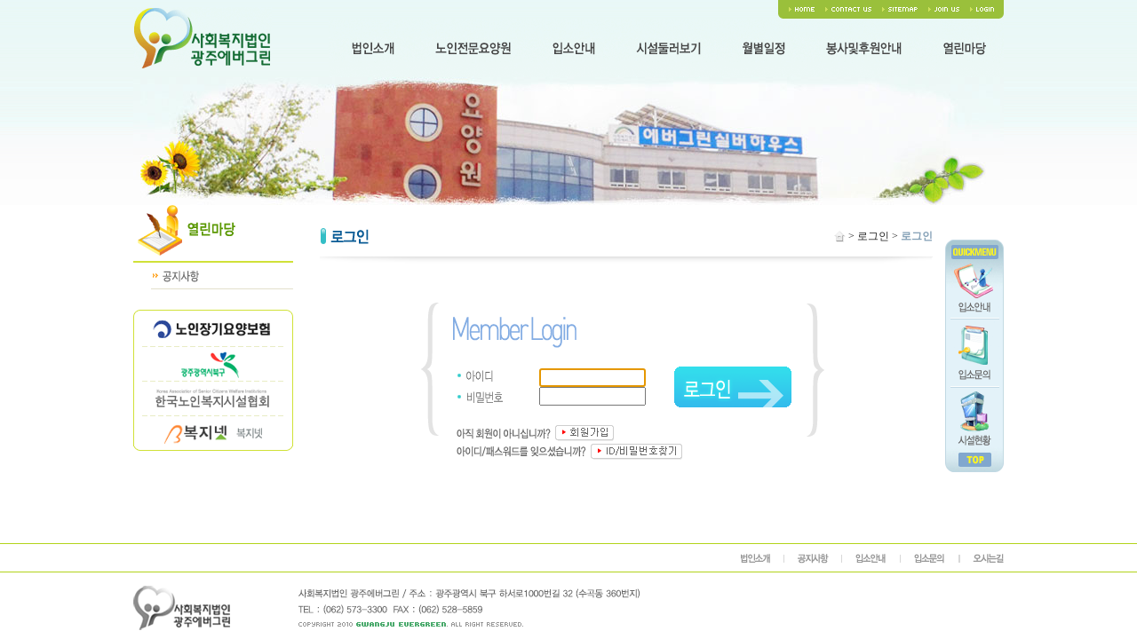

--- FILE ---
content_type: text/html; charset=euc-kr
request_url: http://egsh.or.kr/bbs/login.php?url=/bbs/board.php?bo_table=news
body_size: 3574
content:
<!-- <!DOCTYPE HTML PUBLIC "-//W3C//DTD HTML 4.01 Transitional//EN"> -->
<html>
<head>
<meta http-equiv="content-type" content="text/html; charset=euc-kr">
<title>로그인</title>
<link rel="stylesheet" href="../style.css" type="text/css">
<link rel="stylesheet" href="../style2.css" type="text/css">
</head>
<script language="javascript">
// 자바스크립트에서 사용하는 전역변수 선언
var g4_path      = "..";
var g4_bbs       = "bbs";
var g4_bbs_img   = "img";
var g4_url       = "http://egsh.or.kr";
var g4_is_member = "";
var g4_is_admin  = "";
var g4_bo_table  = "";
var g4_sca       = "";
var g4_charset   = "euc-kr";
var g4_is_gecko  = navigator.userAgent.toLowerCase().indexOf("gecko") != -1;
var g4_is_ie     = navigator.userAgent.toLowerCase().indexOf("msie") != -1;
</script>
<script type="text/javascript" src="../js/jquery-1.4.2.min.js"></script>
<script language="javascript" src="../js/common.js"></script>
<script language="javascript" src="../js/gal.common.js"></script>
<script type="text/javascript" src="../js/url.js.php"></script>
<body topmargin="0" leftmargin="0" >
<a name="g4_head"></a><body background="/images/sback.gif" style="background-repeat:repeat-x">



<table width="980" cellpadding="0" cellspacing="0" border=0 align="center">
<tr><td rowspan=2><a href=".."><img src="/images/logo.gif"></a></td>
	<td align=right>
<a href=".."><img src="/images/b_home.gif"></a><a href='javascript:;'
onclick="win_formmail('shazam','SHAZAM','ZWdzaEBlZ3NoLm9yLmty');" onfocus='this.blur()'><img src='/images/b_con.gif'></a><a href="/sitemap.htm" ><img src="/images/b_smap.gif"></a><!-- 로그인 이전 --><a href="../bbs/register.php" ><img src="/images/b_join.gif"></a><a href="../bbs/login.php?url=%2Fbbs%2Fboard.php%3Fbo_table%3Dnews"><img src="/images/b_in.gif"></a></td></tr>
	<tr><td align=right><a href="/intro.htm"><img src="/images/menu_01.gif" /></a><a href="/sv1.htm"><img src="/images/menu_02.gif" /></a><a href="/enter.htm"><img src="/images/menu_03.gif" /></a><a href="/bbs/board.php?bo_table=photo2"><img src="/images/menu_04.gif" /></a><a href="/bbs/board.php?bo_table=news"><img src="/images/menu_05.gif" /></a><a href="/give.htm"><img src="/images/menu_06.gif" /></a><a href="/bbs/board.php?bo_table=notice"><img src="/images/menu_07.gif" /></a></td></tr>
<tr><td colspan="2">
<img src="/images/subimg.jpg" />
</td></tr>
</table>

<table width="980" cellpadding="0" cellspacing="0" border=0 style="margin-bottom:25px" align="center">
<tr>
	<td width=180 align=right valign=top>
	<img src="/images/lm7.gif" id="lmtop" alt="열린마당"><br>
	<a href="/bbs/board.php?bo_table=notice"><img src="/images/lm7_01.gif" alt="공지사항"></a><br><a href="http://www.longtermcare.or.kr" target="_blank"><img src="/images/lb1.gif" style="margin-top:22px"></a><br>
<a href="http://www.bukgu.gwangju.kr" target="_blank"><img src="/images/lb2.gif"></a><br>
<a href="http://www.elder.or.kr" target="_blank"><img src="/images/lb3.gif"></a><br>
<a href="http://www.bokji.net/" target="_blank"><img src="/images/lb4_.gif"></a><br>

	</td>
	<td width=30></td>
	<td width=690 valign=top>

	<table width="100%" cellpadding="0" cellspacing="0" border=0 style="margin:26px 0 14px 0">
	<tr>
		<td><img src="/images/tt0_1.gif" alt="로그인" /></td>
		<td align=right style="small"><img src="/images/hblit.gif" align="absmiddle" style="margin-bottom:2px" /> > 로그인 > <span class="cloca">로그인</span></td>
	</tr>
	<tr><td colspan=2 style="padding-top:12px"><img src="/images/ttline.gif" /></td></tr>
	</table>



<table width="682" cellpadding=0 cellspacing=0>
  <tr><td align=center>

<!-- 로그인 -->
<table width="100%" cellpadding=0 cellspacing=0>
  <tr>
    <td colspan=2 height=256 valign=middle>
<table width="600" border="0" cellspacing="0" cellpadding="0" align="center" height="180">
<form name="flogin" method="post" action="javascript:flogin_submit(document.flogin);" autocomplete="off">
<input type="hidden" name="url" value='%2Fbbs%2Fboard.php%3Fbo_table%3Dnews'>
  <tr>
    <td>
      <table width="600" border="0" cellspacing="0" cellpadding="0" height="180" align="center">
        <tr>
          <td valign="top">
            <table width="600" border="0" cellspacing="0" cellpadding="0">
              <tr>
                <td colspan="3">
                  <table width="434" border="0" cellspacing="0" cellpadding="0" align="center">
                    <tr>
                      <td width="10"><img src="../skin/member/shazammember/img/member_login/login_left.gif" width="20" height="180"></td>
                      <td valign="top">
                        <table width="414" border="0" cellspacing="0" cellpadding="0">
                          <tr>
                            <td height="64" valign="bottom">
                              <table width="386" border="0" cellspacing="0" cellpadding="0" height="40" align="center">
                                <tr>
                                  <td><img src="../skin/member/shazammember/img/member_login/login_title_2.gif" width="141" height="39"></td>
                                </tr>
                              </table>
                            </td>
                          </tr>
                          <tr>
                            <td>
                              <table width="386" border="0" cellspacing="0" cellpadding="0" height="60" align="center">
                                <tr>
                                  <td valign="top">
                                    <table width="386" border="0" cellspacing="0" cellpadding="0">
                                      <tr>
                                        <td height="15"></td>
                                      </tr>
                                      <tr>
                                        <td>
                                          <table width="386" border="0" cellspacing="0" cellpadding="0">
                                            <tr>
                                              <td width="69">
                                                <table width="69" border="0" cellspacing="0" cellpadding="0">
                                                  <tr>
                                                    <td height="25"><img src="../skin/member/shazammember/img/member_login/login_id.gif" width="69" height="16"></td>
                                                  </tr>
                                                  <tr>
                                                    <td height="25"><img src="../skin/member/shazammember/img/member_login/login_pw.gif" width="69" height="16"></td>
                                                  </tr>
                                                </table>
                                              </td>
                                              <td width="150">
                                                <table width="180" border="0" cellspacing="0" cellpadding="0">
                                                  <tr>
                                                    <td>
                                                      <div align="center">
                                                        <INPUT class=box1 maxLength=20 size=15 name=mb_id itemname="아이디" required minlength="2">
                                                      </div>
                                                    </td>
                                                  </tr>
                                                  <tr>
                                                    <td>
                                                      <div align="center">
                                                        <INPUT type=password class=box1 maxLength=20 size=15 name=mb_password itemname="패스워드" required>
                                                      </div>
                                                    </td>
                                                  </tr>
                                                </table>
                                              </td>
                                              <td><input type="image"  src="../skin/member/shazammember/img/member_login/login_img.gif" width="132" height="46"></td>
                                            </tr>
                                            <tr>
                                              <td width="69" height="6"></td>
                                              <td>
                                              </td>
                                              <td height="6" width="132"></td>
                                            </tr>
                                          </table>
                                        </td>
                                      </tr>
                                    </table>
                                  </td>
                                </tr>
                              </table>
                            </td>
                          </tr>
                          <tr>
                            <td height="64">
                              <table width="386" border="0" cellspacing="0" cellpadding="0" align="center">
                                <tr>
                                  <td height="21"><a href="./register.php"><img src="../skin/member/shazammember/img/member_login/login_img_2.gif" border="0"></a></td>
                                </tr>
                                <tr>
                                  <td height="21"><a href="javascript:;" onclick="win_password_forget('./password_forget.php');"><img src="../skin/member/shazammember/img/member_login/login_img_3.gif" border="0"></a></td>
                                </tr>
                              </table>
                            </td>
                          </tr>
                        </table>
                      </td>
                      <td width="10"><img src="../skin/member/shazammember/img/member_login/login_right.gif" width="20" height="180"></td>
                    </tr>
                  </table>
                </td>
              </tr>
            </table>
          </td>
        </tr>
      </table>
    </td>
  </tr>
  </form>
</table><br>

	    </td>
	  </tr>
	</table>

  </td></tr>
  <tr><td height=20></td></tr>
</table>

<script language='Javascript'>
document.flogin.mb_id.focus();

function flogin_submit(f)
{
    f.action = "./login_check.php";
    f.submit();
}
</script>
</td>

<td width=80></td>
</tr>
</table>

<!-- 카피라이트 시작 -->
<table width="100%" border="0" cellspacing="0" cellpadding="0">
<tr><td height=1 bgcolor="#b2d31a"></td></tr>
<tr><td align=center style="padding:3px 0 2px 0">
	<table width="980" cellpadding="0" cellspacing="0" border=0>
	<tr><td align=right>
	<a href='/intro.htm'><img src='/images/tb1.gif' alt='법인소개' /></a><a href='/bbs/board.php?bo_table=notice'><img src='/images/tb2.gif' alt='공지사항' /></a><a href='/enter.htm'><img src='/images/tb3.gif' alt='입소안내' /></a><a href='/bbs/write.php?bo_table=request'><img src='/images/tb4.gif' alt='입소상담문의' /></a><a href='/bbs/board.php?bo_table=map&wr_id=2'><img src='/images/tb5.gif' alt='찾아오시는길' /></a>	</td></tr>
	</table>
	</td>
</tr>
<tr><td height=1 bgcolor="#b2d31a"></td></tr>
<tr><td align=center style="padding:15px 0 10px 0">
	<table width="980" cellpadding="0" cellspacing="0" border=0>
	<tr><td align="left"><img src="/images/lis.gif"></td></tr>
	</table>
	</td>
</tr>
</table>


<!-- 카피라이트 끝 -->



<!-- 퀵메뉴 시작 -->

<div id="qmenu">
	<img src="/images/qsub.gif" /><br />
	<a href='/enter.htm'><img src='/images/q1.gif' alt='입소안내' /></a><br /><a href='/bbs/write.php?bo_table=request'><img src='/images/q2.gif' alt='입소상담문의' /></a><br /><a href='/system.htm'><img src='/images/q3.gif' alt='시설현황' /></a><br />	<a href="#top"><img src="/images/qtop.gif" alt="맨위로" /></a>
</div>
<script type="text/javascript" src="../js/qmenu.js"></script>
<!-- 우측 따라다니는 레이어 스크립트-->
<script type="text/javascript">
initMoving(document.getElementById("qmenu"), 270, 50, 50);   </script>



<script language="javascript" src="../js/wrest.js"></script>

<!-- 새창 대신 사용하는 iframe -->
<iframe width=0 height=0 name='hiddenframe' style='display:none;'></iframe>


<div style='position:absolute;width:0;height:0;right:0;bottom:0;font-size:0;overflow:hidden;background-color:transparent;'>
<h5 style="font-size:inherit;">Created by WISHWEB</h5>
<a href="https://www.wishweb.co.kr/">홈페이지제작 / 홈페이지제작업체 / 웹사이트제작 / 기업홈페이지제작 / 반응형홈페이지제작/ 회사홈페이지제작 / 홈페이지리뉴얼 / 중소기업홈페이지제작 / 사이트제작 / 홈페이지구축 / 홈페이지개편 / 홈페이지제작회사 / 홈페이지제작업체추천 / 홈페이지업체 / 홈피제작 / 회사홈페이지제작업체 / 홈페이지제작추천 / 반응형웹사이트제작 / 기업사이트제작 / 사이트제작업체 / 홈페이지제작대행 / 홈페이지의뢰 / 저가홈페이지제작 / 저가형홈페이지제작 / 하남홈페이지제작 / 하남시홈페이지제작 / 강동구홈페이지제작 / 송파구홈페이지제작 / 광진구홈페이지제작 / 성남홈페이지제작 / 성남시홈페이지제작 / 구리홈페이지제작 / 구리시홈페이지제작 / 인천홈페이지제작 / 부산홈페이지제작 / 대구홈페이지제작 / 대전홈페이지제작 / 광주홈페이지제작 / 전주홈페이지제작</a><a href="https://www.wishweb.co.kr/view.htm?page_id=plan">홈페이지제작비용</a><a href="https://www.wishweb.co.kr/view.htm?page_id=plan">웹사이트제작비용</a><a href="https://www.wishweb.co.kr/view.htm?page_id=plan">홈페이지제작견적</a><a href="https://www.wishweb.co.kr/view.htm?page_id=plan">홈페이지제작비</a><a href="https://www.wishweb.co.kr/view.htm?page_id=plan">홈페이지구축비용</a><a href="https://www.wishweb.co.kr/view.htm?page_id=plan">저렴한홈페이지제작</a><a href="https://www.wishweb.co.kr/view.htm?page_id=plan">홈페이지제작단가</a><a href="https://www.wishweb.co.kr/view.htm?page_id=manager">홈페이지관리</a><a href="https://www.wishweb.co.kr/view.htm?page_id=manager">홈페이지수정</a><a href="https://www.wishweb.co.kr/view.htm?page_id=manager">홈페이지유지보수</a><a href="https://www.wishweb.co.kr/view.htm?page_id=custom">템플릿홈페이지제작</a><a href="https://www.wishweb.co.kr/view.htm?page_id=custom">맞춤홈페이지제작</a><a href="https://www.wishweb.co.kr/view.htm?page_id=wd_view&wd_code=ms01-1">분양홈페이지제작</a><a href="https://www.wishweb.co.kr/view.htm?page_id=wd_view&wd_code=ms02-1">제조업홈페이지제작</a><a href="https://www.wishweb.co.kr/view.htm?page_id=wd_view&wd_code=ms03-1">금융홈페이지제작</a><a href="https://www.wishweb.co.kr/view.htm?page_id=wd_view&wd_code=ms03-2">제품홈페이지제작</a><a href="https://www.wishweb.co.kr/view.htm?page_id=wd_view&wd_code=ms04-1">병원홈페이지제작</a><a href="https://www.wishweb.co.kr/view.htm?page_id=wd_view&wd_code=ms05-1">세무사홈페이지제작</a><a href="https://www.wishweb.co.kr/view.htm?page_id=wd_view&wd_code=ms06-1">태양광홈페이지제작</a><a href="https://www.wishweb.co.kr/view.htm?page_id=wd_view&wd_code=mp01-1">IT홈페이지제작</a><a href="https://www.wishweb.co.kr/view.htm?page_id=wd_view&wd_code=mp02-1">무역홈페이지제작</a><a href="https://www.wishweb.co.kr/view.htm?page_id=wd_view&wd_code=mp03-1">건설홈페이지제작</a><a href="https://www.wishweb.co.kr/view.htm?page_id=wd_view&wd_code=mp03-2">자동차홈페이지제작</a><a href="https://www.wishweb.co.kr/view.htm?page_id=wd_view&wd_code=mp04-1">바이오홈페이지제작</a><a href="https://www.wishweb.co.kr/view.htm?page_id=wd_view&wd_code=mp05-1">리서치홈페이지제작</a><a href="https://www.wishweb.co.kr/view.htm?page_id=wd_view&wd_code=ls01-1">화장품홈페이지제작</a><a href="https://www.wishweb.co.kr/view.htm?page_id=wd_view&wd_code=ls02-1">가구홈페이지제작</a><a href="https://www.wishweb.co.kr/view.htm?page_id=wd_view&wd_code=lp01-1">인테리어홈페이지제작</a><a href="https://www.wishweb.co.kr/view.htm?page_id=wd_view&wd_code=lp02-1">학원홈페이지제작</a><a href="https://www.wishweb.co.kr/view.htm?page_id=wd_view&wd_code=lp03-1">광고홈페이지제작</a><a href="https://www.wishweb.co.kr/view.htm?page_id=wd_view&wd_code=ss01-1">교육홈페이지제작</a><a href="https://www.wishweb.co.kr/view.htm?page_id=wd_view&wd_code=ss02-1">식품홈페이지제작</a><a href="https://www.wishweb.co.kr/view.htm?page_id=wd_view&wd_code=sp01-1">공공기관홈페이지제작</a><a href="https://www.wishweb.co.kr/view.htm?page_id=wd_view&wd_code=sp01-2">뷰티홈페이지제작</a><a href="https://www.wishweb.co.kr/view.htm?page_id=wd_view&wd_code=sp02-1">AI홈페이지제작</a>
</div>

</body>
</html>


--- FILE ---
content_type: text/html
request_url: http://egsh.or.kr/js/url.js.php
body_size: 315
content:
function menu1() { location.href = '/intro.htm'; }function menu1sub1() { location.href = '/intro.htm'; }function menu1sub2() { location.href = '/greeting.htm'; }function menu1sub3() { location.href = '/organ.htm'; }function menu1sub4() { location.href = '/service.htm'; }function menu1sub5() { location.href = '/system.htm'; }function menu1sub6() { location.href = '/bbs/board.php?bo_table=map&wr_id=2'; }function menu2() { location.href = '/sv1.htm'; }function menu2sub1() { location.href = '/sv1.htm'; }function menu3() { location.href = '/enter.htm'; }function menu3sub1() { location.href = '/enter.htm'; }function menu3sub2() { location.href = '/bbs/write.php?bo_table=request'; }function menu4() { location.href = '/bbs/board.php?bo_table=photo2'; }function menu4sub1() { location.href = '/bbs/board.php?bo_table=photo2'; }function menu4sub2() { location.href = '/bbs/board.php?bo_table=photo'; }function menu5() { location.href = '/bbs/board.php?bo_table=news'; }function menu5sub1() { location.href = '/bbs/board.php?bo_table=news'; }function menu6() { location.href = '/give.htm'; }function menu6sub1() { location.href = '/give.htm'; }function menu6sub2() { location.href = '/bbs/write.php?bo_table=give'; }function menu6sub3() { location.href = '/bbs/board.php?bo_table=hoowon'; }function menu6sub4() { location.href = '/help.htm'; }function menu6sub5() { location.href = '/bbs/write.php?bo_table=help'; }function menu6sub6() { location.href = '/bbs/board.php?bo_table=gvhp'; }function menu7() { location.href = '/bbs/board.php?bo_table=notice'; }function menu7sub1() { location.href = '/bbs/board.php?bo_table=notice'; }

--- FILE ---
content_type: text/css
request_url: http://egsh.or.kr/style.css
body_size: 694
content:
body, td, p, input, button, textarea, select, .c1 { font-family:Tahoma,굴림; font-size:9pt; color:#222222; }

a:link, a:visited, a:active { text-decoration:none; color:#466C8A; }
a:hover { text-decoration:underline; }

a.menu:link, a.menu:visited, a.menu:active { text-decoration:none; color:#454545; }
a.menu:hover { text-decoration:none; }

img, input.type-image { border: none; }
a {selector-dummy: expression(this.hideFocus=true);}
.small { font-size:8pt; font-family:돋움; }
.cloca { font-weight:bold; color:#85a1b7; }

.member { font-weight:bold; }
.guest  { font-weight:normal; }

.lh { line-height: 150%; }
.jt { text-align:justify; }

.li { font-weight:bold; font-size:18px; vertical-align:-4px; color:#66AEAD; }

.ul { list-style-type:square; color:#66AEAD; }

.ct { font-family: Verdana, 굴림; color:#222222; }
.sm { font-family: 돋움; font-size:9pt; color:#86786A; margin-left:16; }
.sul { font-family: 굴림; font-size:9pt; color:#555555; line-height:170%; }
.sul2 { font-family: 굴림; font-size:9pt; color:#333333; line-height:200%; }
.tip { font-family: 돋움; font-size:9pt; color:#FF4800; line-height:170%; }

.ed { border:1px solid #CCCCCC; }
.ef { border:1px solid #FFFFFF; }
.tx { border:1px solid #CCCCCC; }

.small { font-size:8pt; font-family:돋움; }

.black:link { color:#666666; text-decoration:none }
.black:visited { color:#666666; text-decoration:none }
.black:hover { color:#000000; text-decoration:none }

.bk:link { color:white; text-decoration:none }
.bk:visited { color:white; text-decoration:none }
.bk:hover { color:#000000; text-decoration:none }

.bl:link { color:000000; text-decoration:none }
.bl:visited { color:000000; text-decoration:none }
.bl:hover { color:#000000; text-decoration:underline }

.smap:link { color:666666; text-decoration:none }
.smap:visited { color:666666; text-decoration:none }
.smap:hover { color:#000000; text-decoration:underline }

div#qmenu {
	position:absolute;
	z-index:1;
	left: 50%;
	margin-left:424px;
}

--- FILE ---
content_type: text/css
request_url: http://egsh.or.kr/style2.css
body_size: 792
content:
.text_default{color:#666666; background-color:#FFFFFF; padding: 5px; font-family: '굴림'; font-size:9pt; line-height:170%; }
.text_title{
	color:#0e3d82;
	font-weight: bold;
	font-size:16pt;
	line-height:150%;
	font-family: '돋움';
}
.text_subtitle{color:#506e91; font-family: '돋움'; font-weight: bold; font-size:12pt; line-height:150%;}
.text_sub{color:#414B7F; font-family: '돋움'; font-weight: bold; }
.text_hi{color:#d24141; }

.table_def	{background-color:#CCCCCC; text-align:center; padding: 4px; font-family: '굴림'; font-size:9pt; line-height:150%;}
.table_hi	{background-color:#A4A4A4; text-align:center; padding: 5px; font-family: '굴림'; font-size:9pt; line-height:150%;}
.td_def		{background-color:#FFFEFA; color:#666666;}
.td_left	{background-color:#FFFFFF; color:#666666; padding: 4 10 4 10; text-align:left;}
.td_left2	{background-color:#FFFAF4; color:#666666; padding: 4 10 4 10; text-align:left;}
.td_leftout	{
	background-color:#F8F8F8;
	color:#666666;
	padding: 5px;
	text-align:left;
	font-weight: bold;
}
.td_defw	{background-color:#FFFFFF; color:#666666;}
.td_small	{background-color:#FFFFFF; color:#666666; font-size:8pt; padding: 3px;}

.td_sul     { padding-left: 15px; padding-right: 15px; }

.td_hh		{background-color:#666666; color:#FFFFFF; font-weight: bold; padding: 2 10 2 10;}
.td_h1		{background-color:#C2BBDD; color:#000000; font-weight: bold; padding: 2 10 2 10;}
.td_h2		{background-color:#8FB4C2; color:#FFFFFF; font-weight: bold; padding: 2px;}
.td_h3		{background-color:#F1F4F6; color:#555555; font-weight: bold; padding: 3px;}
.td_h4		{background-color:#FBFAED; color:#666666; font-weight: bold; padding: 3px;}
.td_h5		{background-color:#F8F7F0; color:#555555; padding: 3px; line-height:150%;}
.td_h6		{background-color:#fafafa; color:#555555; padding: 8 0 7 8px;}

.td_h1left	{background-color:#747474; color:#FFFFFF; font-weight: bold; padding: 3 3 3 10; text-align: left;}
.td_h3left {
	background-color:#e0e0F8;
	color:#444444;
	font-weight: bold;
	padding: 3 3 3 10;
	text-align: left;
}
.td_small2 {
background-color:#F3F3F3; color:#666666; font-size:8pt; padding: 3px;
}
.td_left3 {
background-color:#F6F6F6; color:#666666; padding: 4 10 4 10; text-align:left;
}

.style1 {color: #F28900}

.td_left4 {background-color:#EAEBF2; color:#666666; padding: 4 10 4 10; text-align:left;}
.table_dot {border:#0070a0 1px dotted; text-align:center; padding: 4px; font-family: '굴림'; font-size:9pt; line-height:150%;}

.td_dot_line {
	border:#DFD2E9 1px dotted;
	border-width:0px 0px 1px 0px;
	background-color: #FFFFFF;
	padding: 5px 10px 1px;
	text-align: left;
}

#movie {
	position:absolute;
	left:380px;
	top:150px;
	background:#111;
	padding:2px 2px 6px 2px;
	z-index:1000;
}

#movie .movie_close {
	text-align:right;
	padding:6px;
}


--- FILE ---
content_type: application/javascript
request_url: http://egsh.or.kr/js/qmenu.js
body_size: 488
content:
function initMoving(target, position, topLimit, btmLimit) {
if (!target) return false;

var obj = target;
obj.initTop = position;
obj.topLimit = topLimit;
obj.bottomLimit = Math.max(document.documentElement.scrollHeight, document.body.scrollHeight) - btmLimit - obj.offsetHeight;
obj.style.position = "absolute";
obj.top = obj.initTop;

if (typeof(window.pageYOffset) == "number") { //WebKit
obj.getTop = function() {
return window.pageYOffset;
}
} else if (typeof(document.documentElement.scrollTop) == "number") {
obj.getTop = function() {
return Math.max(document.documentElement.scrollTop, document.body.scrollTop);
}
} else {
obj.getTop = function() {
return 0;
}
}

if (self.innerHeight) { //WebKit
obj.getHeight = function() {
return self.innerHeight;
}
} else if(document.documentElement.clientHeight) {
obj.getHeight = function() {
return document.documentElement.clientHeight;
}
} else {
obj.getHeight = function() {
return 500;
}
}

obj.move = setInterval(function() {
	if (obj.initTop > 0) {
		pos = obj.getTop() + obj.initTop;
	} else {
		pos = obj.getTop() + obj.getHeight() + obj.initTop;

	}

if (pos > obj.bottomLimit) pos = obj.bottomLimit;
if (pos < obj.topLimit) pos = obj.topLimit;

interval = obj.top - pos;
obj.top = obj.top - interval / 4;
obj.style.top = obj.top + "px";
}, 30)
}

--- FILE ---
content_type: application/javascript
request_url: http://egsh.or.kr/js/gal.common.js
body_size: 1937
content:
if (typeof(B4_COMMON_JS) == 'undefined') { // 한번만 실행
    var B4_COMMON_JS = true;

    // 곱슬최씨님의 mw_image_window를 이름오류 안나게 이름만 변경
    function image_window2(img, w, h)
    {
    	if (!w || !h)
    	{
            var w = img.tmp_width; 
            var h = img.tmp_height; 
    	}
    
    	var winl = (screen.width-w)/2; 
    	var wint = (screen.height-h)/3; 
    
    	if (w >= screen.width) { 
    		winl = 0; 
    		h = (parseInt)(w * (h / w)); 
    	} 
    
    	if (h >= screen.height) { 
    		wint = 0; 
    		w = (parseInt)(h * (w / h)); 
    	} 
    
    	var js_url = "<script language='JavaScript1.2'> \n"; 
    		js_url += "<!-- \n"; 
    		js_url += "var ie=document.all; \n"; 
    		js_url += "var nn6=document.getElementById&&!document.all; \n"; 
    		js_url += "var isdrag=false; \n"; 
    		js_url += "var x,y; \n"; 
    		js_url += "var dobj; \n"; 
    		js_url += "function movemouse(e) \n"; 
    		js_url += "{ \n"; 
    		js_url += "  if (isdrag) \n"; 
    		js_url += "  { \n"; 
    		js_url += "    dobj.style.left = nn6 ? tx + e.clientX - x : tx + event.clientX - x; \n"; 
    		js_url += "    dobj.style.top  = nn6 ? ty + e.clientY - y : ty + event.clientY - y; \n"; 
    		js_url += "    return false; \n"; 
    		js_url += "  } \n"; 
    		js_url += "} \n"; 
    		js_url += "function selectmouse(e) \n"; 
    		js_url += "{ \n"; 
    		js_url += "  var fobj      = nn6 ? e.target : event.srcElement; \n"; 
    		js_url += "  var topelement = nn6 ? 'HTML' : 'BODY'; \n"; 
    		js_url += "  while (fobj.tagName != topelement && fobj.className != 'dragme') \n"; 
    		js_url += "  { \n"; 
    		js_url += "    fobj = nn6 ? fobj.parentNode : fobj.parentElement; \n"; 
    		js_url += "  } \n"; 
    		js_url += "  if (fobj.className=='dragme') \n"; 
    		js_url += "  { \n"; 
    		js_url += "    isdrag = true; \n"; 
    		js_url += "    dobj = fobj; \n"; 
    		js_url += "    tx = parseInt(dobj.style.left+0); \n"; 
    		js_url += "    ty = parseInt(dobj.style.top+0); \n"; 
    		js_url += "    x = nn6 ? e.clientX : event.clientX; \n"; 
    		js_url += "    y = nn6 ? e.clientY : event.clientY; \n"; 
    		js_url += "    document.onmousemove=movemouse; \n"; 
    		js_url += "    return false; \n"; 
    		js_url += "  } \n"; 
    		js_url += "} \n"; 
    		js_url += "document.onmousedown=selectmouse; \n"; 
    		js_url += "document.onmouseup=new Function('isdrag=false'); \n"; 
    		js_url += "//--> \n"; 
    		js_url += "</"+"script> \n"; 
   
      // zzzz님이 알려주셨어요. 감솨 ^^
    	var j1_url = "<script language='JavaScript1.2'> \n"; 
    		j1_url += "<!-- \n"; 
    		j1_url += "function _ReSize() { ";
    		j1_url += "   $get = document.getElementById('_img').style; ";
        j1_url += "   var ratio = document.getElementById('_img').width / document.getElementById('_img').height; ";
    		j1_url += "   $get.width = document.body.clientWidth; ";
    		j1_url += "   $get.height = document.body.clientWidth / ratio; ";
    		j1_url += "   setTimeout('_ReSize()', 100); ";
    		j1_url += "} ";
    		j1_url += "//--> \n"; 
    		j1_url += "</"+"script> \n"; 

    	var j2_url = "<script language='JavaScript1.2'> \n"; 
    		j2_url += "<!-- \n"; 
    		j2_url += "_ReSize(); ";
    		j2_url += "//--> \n"; 
    		j2_url += "</"+"script> \n"; 
 
    	var settings;
    
    	if (g4_is_gecko) {
    		settings  ='width='+(w+10)+','; 
    		settings +='height='+(h+10)+','; 
    	} else {
    		settings  ='width='+w+','; 
    		settings +='height='+h+','; 
    	}
    	settings +='top='+wint+','; 
    	settings +='left='+winl+','; 
    	settings +='scrollbars=no,'; 
    	settings +='resizable=yes,'; 
    	settings +='status=no'; 
    
    	win=window.open("","image_window",settings); 
    	win.document.open(); 
    	win.document.write ("<html><head> \n<meta http-equiv='content-type' content='text/html; charset="+g4_charset+"'>\n"); 
    	var size = "이미지 사이즈 : "+w+" x "+h;
    	win.document.write ("<title>"+size+"</title> \n"); 
    	if(w >= screen.width || h >= screen.height) { 
     		win.document.write (js_url); 
    		var click = "ondblclick='window.close();' style='cursor:move' title=' "+size+" \n\n 이미지 사이즈가 화면보다 큽니다. \n 왼쪽 버튼을 클릭한 후 마우스를 움직여서 보세요. \n\n 더블 클릭하면 닫혀요. '"; 
    	} 
    	else 
    		var click = "onclick='window.close();' style='cursor:pointer' title=' "+size+" \n\n 클릭하면 닫혀요. '"; 

   		win.document.write (j1_url); 
   		
    	win.document.write ("<style>.dragme{position:relative;}</style> \n"); 
    	win.document.write ("</head> \n\n"); 
    	win.document.write ("<body oncontextmenu='return false' leftmargin=0 topmargin=0 bgcolor=#dddddd style='cursor:arrow;'> \n"); 
    	win.document.write ("<table width=100% height=100% cellpadding=0 cellspacing=0><tr><td align=center valign=middle><img id='_img' src='"+img.src+"' width='"+w+"' height='"+h+"' border=0 class='dragme' "+click+"></td></tr></table>");

      win.document.write (j2_url); 

    	win.document.write ("</body></html>"); 
    	win.document.close(); 
    
    	if(parseInt(navigator.appVersion) >= 4){win.window.focus();} 
    
    }
    
    // img_src 값으로 이미지창을 팝업 (팬+줌)
    function image_window3(img_src, w, h)
    {
    	if (!w || !h)
    	{
            var w = img.tmp_width; 
            var h = img.tmp_height; 
    	}

    	var winl = (screen.width-w)/2; 
    	var wint = (screen.height-h)/3; 
    
    	if (w >= screen.width) { 
    		winl = 0; 
    		h = (parseInt)(w * (h / w)); 
    	} 
    
    	if (h >= screen.height) { 
    		wint = 0; 
    		w = (parseInt)(h * (w / h)); 
    	} 
    
    	var js_url = "<script language='JavaScript1.2'> \n"; 
    		js_url += "<!-- \n"; 
    		js_url += "var ie=document.all; \n"; 
    		js_url += "var nn6=document.getElementById&&!document.all; \n"; 
    		js_url += "var isdrag=false; \n"; 
    		js_url += "var x,y; \n"; 
    		js_url += "var dobj; \n"; 
    		js_url += "function movemouse(e) \n"; 
    		js_url += "{ \n"; 
    		js_url += "  if (isdrag) \n"; 
    		js_url += "  { \n"; 
    		js_url += "    dobj.style.left = nn6 ? tx + e.clientX - x : tx + event.clientX - x; \n"; 
    		js_url += "    dobj.style.top  = nn6 ? ty + e.clientY - y : ty + event.clientY - y; \n"; 
    		js_url += "    return false; \n"; 
    		js_url += "  } \n"; 
    		js_url += "} \n"; 
    		js_url += "function selectmouse(e) \n"; 
    		js_url += "{ \n"; 
    		js_url += "  var fobj      = nn6 ? e.target : event.srcElement; \n"; 
    		js_url += "  var topelement = nn6 ? 'HTML' : 'BODY'; \n"; 
    		js_url += "  while (fobj.tagName != topelement && fobj.className != 'dragme') \n"; 
    		js_url += "  { \n"; 
    		js_url += "    fobj = nn6 ? fobj.parentNode : fobj.parentElement; \n"; 
    		js_url += "  } \n"; 
    		js_url += "  if (fobj.className=='dragme') \n"; 
    		js_url += "  { \n"; 
    		js_url += "    isdrag = true; \n"; 
    		js_url += "    dobj = fobj; \n"; 
    		js_url += "    tx = parseInt(dobj.style.left+0); \n"; 
    		js_url += "    ty = parseInt(dobj.style.top+0); \n"; 
    		js_url += "    x = nn6 ? e.clientX : event.clientX; \n"; 
    		js_url += "    y = nn6 ? e.clientY : event.clientY; \n"; 
    		js_url += "    document.onmousemove=movemouse; \n"; 
    		js_url += "    return false; \n"; 
    		js_url += "  } \n"; 
    		js_url += "} \n"; 
    		js_url += "document.onmousedown=selectmouse; \n"; 
    		js_url += "document.onmouseup=new Function('isdrag=false'); \n";
    		js_url += "//--> \n"; 
    		js_url += "</"+"script> \n"; 

      // zzzz님이 알려주셨어요. 감솨 ^^
    	var j1_url = "<script language='JavaScript1.2'> \n"; 
    		j1_url += "<!-- \n"; 
    		j1_url += "function _ReSize() { ";
    		j1_url += "   $get = document.getElementById('_img').style; ";
        j1_url += "   var ratio = document.getElementById('_img').width / document.getElementById('_img').height; ";
    		j1_url += "   $get.width = document.body.clientWidth; ";
    		j1_url += "   $get.height = document.body.clientWidth / ratio; ";
    		j1_url += "   setTimeout('_ReSize()', 100); ";
    		j1_url += "} ";
    		j1_url += "//--> \n"; 
    		j1_url += "</"+"script> \n"; 

    	var j2_url = "<script language='JavaScript1.2'> \n"; 
    		j2_url += "<!-- \n"; 
    		j2_url += "_ReSize(); ";
    		j2_url += "//--> \n"; 
    		j2_url += "</"+"script> \n"; 
    
    	var settings;
    
    	if (g4_is_gecko) {
    		settings  ='width='+(w+10)+','; 
    		settings +='height='+(h+10)+','; 
    	} else {
    		settings  ='width='+w+','; 
    		settings +='height='+h+','; 
    	}
    	settings +='top='+wint+','; 
    	settings +='left='+winl+','; 
    	settings +='scrollbars=no,'; 
    	settings +='resizable=yes,'; 
    	settings +='status=no'; 
    
    	win=window.open("","image_window",settings); 
    	win.document.open(); 
    	win.document.write ("<html><head> \n<meta http-equiv='content-type' content='text/html; charset="+g4_charset+"'>\n"); 
    	var size = "이미지 사이즈 : "+w+" x "+h;
    	win.document.write ("<title>"+size+"</title> \n"); 

    	if(w >= screen.width || h >= screen.height) { 
    		win.document.write (js_url);
    		var click = "ondblclick='window.close();' style='cursor:move' title=' "+size+" \n\n 이미지 사이즈가 화면보다 큽니다. \n 왼쪽 버튼을 클릭한 후 마우스를 움직여서 보세요. \n\n 더블 클릭하면 닫혀요. '"; 
    	} 
    	else
    		var click = "onclick='window.close();' style='cursor:pointer' title=' "+size+" \n\n 클릭하면 닫혀요. '"; 

   		win.document.write (j1_url); 

    	win.document.write ("<style>.dragme{position:relative;}</style> \n"); 
    	win.document.write ("</head> \n\n"); 
    	win.document.write ("<body oncontextmenu='return false' leftmargin=0 topmargin=0 bgcolor=#dddddd style='cursor:arrow;'> \n"); 
    	win.document.write ("<table width=100% height=100% cellpadding=0 cellspacing=0><tr><td align=center valign=middle><img id='_img' src='"+img_src+"' width='"+w+"' height='"+h+"' border=0 class='dragme' "+click+"></td></tr></table>");

    	win.document.write (j2_url);

    	win.document.write ("</body></html>"); 
    	win.document.close(); 
    
    	if(parseInt(navigator.appVersion) >= 4){win.window.focus();} 
    
    }
    
}